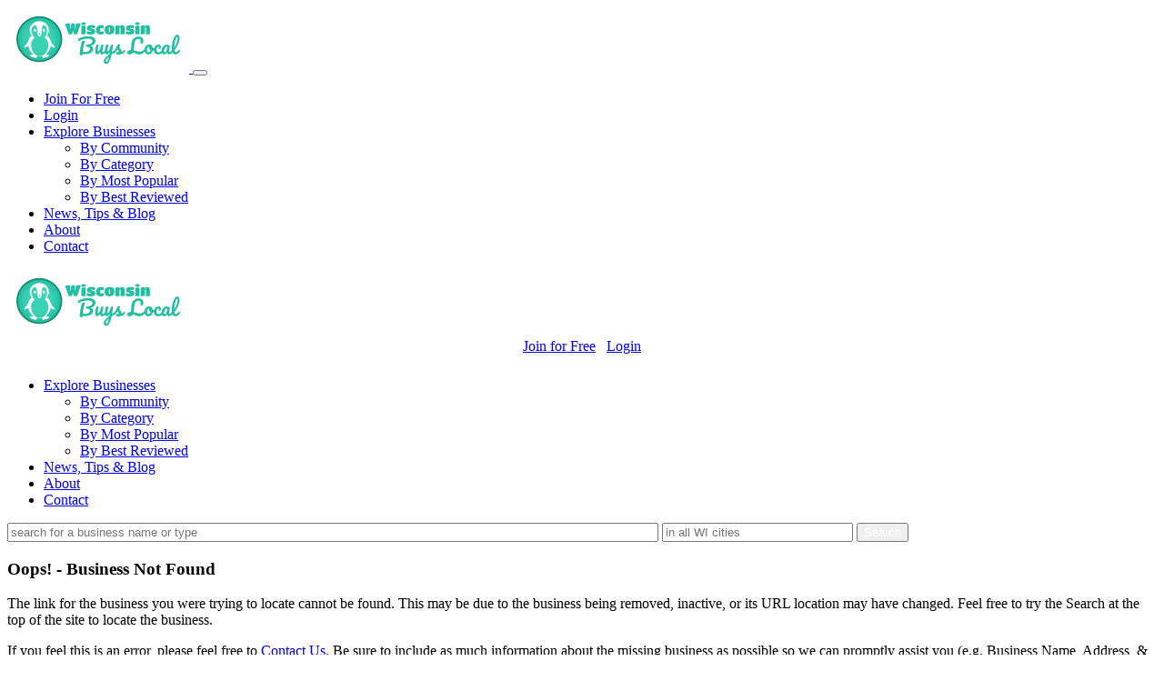

--- FILE ---
content_type: text/html; charset=utf-8
request_url: https://www.wisconsinbuyslocal.com/BusinessRemoved
body_size: 14785
content:





<!DOCTYPE html>

<html>
<head>

    <!-- Required meta tags-->
    <meta charset="UTF-8" /><meta name="viewport" content="width=device-width, initial-scale=1, shrink-to-fit=no" /><meta name="description" content="Wisconsin Buys Local" /><meta name="author" content="WBL" /><meta name="keywords" content="local, local business, wisconsin business, find business, free business listing" />

    <!-- Fontfaces CSS-->
    <link href="/css/font-face.css" rel="stylesheet" media="all" /><link href="/vendor/font-awesome-4.7/css/font-awesome.min.css" rel="stylesheet" media="all" /><link href="/vendor/font-awesome-5/css/fontawesome-all.min.css" rel="stylesheet" media="all" /><link href="/vendor/mdi-font/css/material-design-iconic-font.min.css" rel="stylesheet" media="all" />

    <!-- Bootstrap CSS-->
    <link href="vendor/bootstrap-4.1/bootstrap.min.css" rel="stylesheet" media="all" />

    <!-- Vendor CSS-->
    <link href="/vendor/animsition/animsition.min.css" rel="stylesheet" media="all" /><link href="/vendor/bootstrap-progressbar/bootstrap-progressbar-3.3.4.min.css" rel="stylesheet" media="all" /><link href="/vendor/wow/animate.css" rel="stylesheet" media="all" /><link href="/vendor/css-hamburgers/hamburgers.min.css" rel="stylesheet" media="all" /><link href="/vendor/slick/slick.css" rel="stylesheet" media="all" /><link href="/vendor/select2/select2.min.css" rel="stylesheet" media="all" /><link href="/vendor/perfect-scrollbar/perfect-scrollbar.css" rel="stylesheet" media="all" />

    <!-- Main CSS-->
    <link href="/css/theme.css" rel="stylesheet" media="all" />

    <!-- Favicon -->
    <link rel="apple-touch-icon" sizes="57x57" href="/images/favicon/apple-icon-57x57.png" /><link rel="apple-touch-icon" sizes="60x60" href="/images/favicon/apple-icon-60x60.png" /><link rel="apple-touch-icon" sizes="72x72" href="/images/favicon/apple-icon-72x72.png" /><link rel="apple-touch-icon" sizes="76x76" href="/images/favicon/apple-icon-76x76.png" /><link rel="apple-touch-icon" sizes="114x114" href="/images/favicon/apple-icon-114x114.png" /><link rel="apple-touch-icon" sizes="120x120" href="/images/favicon/apple-icon-120x120.png" /><link rel="apple-touch-icon" sizes="144x144" href="/images/favicon/apple-icon-144x144.png" /><link rel="apple-touch-icon" sizes="152x152" href="/images/favicon/apple-icon-152x152.png" /><link rel="apple-touch-icon" sizes="180x180" href="/images/favicon/apple-icon-180x180.png" /><link rel="icon" type="image/png" sizes="192x192" href="/images/favicon/android-icon-192x192.png" /><link rel="icon" type="image/png" sizes="32x32" href="/images/favicon/favicon-32x32.png" /><link rel="icon" type="image/png" sizes="96x96" href="/images/favicon/favicon-96x96.png" /><link rel="icon" type="image/png" sizes="16x16" href="/images/favicon/favicon-16x16.png" /><link rel="manifest" href="/images/favicon/manifest.json" /><meta name="msapplication-TileColor" content="#ffffff" /><meta name="msapplication-TileImage" content="/ms-icon-144x144.png" /><meta name="theme-color" content="#ffffff" />

    <!-- Jquery JS-->
    <script src="/vendor/jquery-3.2.1.min.js"></script>

    <style>
        .list-unstyled li {
            white-space: nowrap;
        }

        @media only screen and (max-width: 600px) {
            /* correct searchbox control's mobile layout */
            #form1 > div.page-container > header {
                height: 100px;
            }

                #form1 > div.page-container > header > div > div > div {
                    height: 100px;
                }

                    #form1 > div.page-container > header > div > div > div > div.form-header {
                        display: block;
                        margin-top: 8px;
                        width: 95% !important;
                    }

            .userDropDown {
                display: none;
            }
        }
    </style>

    <!-- Google Adsense -->
    <script data-ad-client="ca-pub-6646464722250283" async src="https://pagead2.googlesyndication.com/pagead/js/adsbygoogle.js"></script>

    <!-- Global site tag (gtag.js) - Google Analytics -->
    <script async src="https://www.googletagmanager.com/gtag/js?id=UA-29673802-30"></script>
    <script>
      window.dataLayer = window.dataLayer || [];
      function gtag(){dataLayer.push(arguments);}
      gtag('js', new Date());

      gtag('config', 'UA-29673802-30');
    </script>


    <title>
	Business Removed | Wisconsin Buys Local
</title>
</head>

<body>
    <form method="post" action="./BusinessRemoved" id="form1" class="page-wrapper">
<div class="aspNetHidden">
<input type="hidden" name="__EVENTTARGET" id="__EVENTTARGET" value="" />
<input type="hidden" name="__EVENTARGUMENT" id="__EVENTARGUMENT" value="" />
<input type="hidden" name="__VIEWSTATE" id="__VIEWSTATE" value="Id5nFHvC3NF+mKK4N6P8XnkvWBFzz0MygWKNJ2WX5U72epoOUWmNR/[base64]/qmzej6lccz5g097389nOlcvz5u8K0QY1GODckFPlT6FPnTjPdL7zF3I0MqIybyxlgSGTvU9DSickF9ZQc6cn5O+sWqwqvMmUZlSe6NQUBF6nMhaghAhIgm4lzPC5uQk/6tJKk9u+51bJbtXFvfrnIHY0UY5Kwco5VeJ6ECYh5lCY6KfYF7vyOm3cq3tYwJvgp8beIXLnmyhh9TlCGZpOdP/xVDhx9G2jZSIo78npil7JkiH6ocApJ2YnylKDH9RDBWgavXiKXJ+85wRvQ15xv0RTOqXnY5vQET/NPRUcUN4pxVg4v7pk70Cz/icdNQkeMpWDwq3GCki5ywQS9/I3iXzhZDJwRBMnb95OeTALACwQ2eTuwcsQY8eMwFbWP4gNFtko9ThbDYahTFniuC/gj61gSljWm+yJsbCpiGl0Cp2nC89DM2lhWUx+l6NZvolClZoD2nowUbDEUtgq40+zzFINRcobpb5XT5SnOVIGk3jFOm2M2CvYg1jdqnnFarwH5GZDKn9rKPaxAx1Ydum1YB/8j04iGk9wg7bRwAdt99vJAM11iByNCY+Ry8nPbiYFttsPB22u/hVl6LRyE15qEbH9o8AUnCNZd0mviER5idbtxkUAaYgTusOiT+6qU+skDXQqjAoVn31fGN4PnNYmyeu1bywpUXH+FQijhMoV+Uc30wJBzy8VLK90o+WGxi3kWpBvrdjzhsP0tqK0UgEbxTXKTiXX/5AwO+vMg8C3IQ0o7hO7MyGn5KBzL3drIzQ+teJCnhiGgHb2EfTlECe5QskhIXkSFK21Or18+Dia+O3vZF7rN/73L1BxOSkTZdorWkP1vhLVB6j5tjH4xTUr1ai2r7Pak1+wx1v5GNla63ImCubiakFVykfHXDhaF+xu4jTH4d5euLkUujz6VZ5mXuqPAjceKHSRga82+E7kOmGaeJWHw9jWyWIvjB95Kt2ZQ61ULRat+VtoQg/jUKyE1ECkBI5aU/[base64]/xJ6Ygh7ivzYJAmDxcFCXoP9SUptKmfVKblAooMt7Rx7JIXuY7mWL4br7AvM5O9qDXLq/bcHEwm1fdi2IpSgim8x5D6DTBuj3XBE7NeMJ5apcrF+hKhZykxa+35Hdh3udqrbBf5ABoYG5odlYlI92oZB+qw7MhU9DDiiKiKk+V0SIFMefjRMrLssLM0Ed0kikpPbrnKOxx8oO3HU08s1OJkXUTk/EeeudYyLE/iRXdFmi9vNpVw9/SMHScMvcOq76nnu4ftMvfTldN4WpAq8vEBzPfGw8y7XR6u6bYaBRgdH48GyjS2xlNB2u0IAYDMgHq4d135lTE8RKLMC5gmNYkpbdG3gqDKIxPJc2rAjgY2gPRZ9E+4jQVzXURPZl2EA8rlOz75BMIO3g4kg1ChqB1kvYlGMSU/mJ3Nv5TVwHzQQykYs0HhtXpWsCn6qv4qjR+IeCaPdof+eknKq25KLm2gXMUByqQB3dQCRGeGO+OZphMmPVvQPqWA3grZei3rMF6U+dFVQb1/oK9o/ZKviYBseM8M5KAOiM589QHCxokqdcwTUKyJlDLsPeCxH4dYZE/6hOztyXRZjECu+y/zQJ9kYsmOkP0pE9u75PyaDWCV51I0yGK23x1Q7UFLm1HZCgLjaNI4LkHpmOuqPWDI9IrOF2I3w+ThOD/6EsL/odgOHwnz26mqPxxq/LeFR9RRT5dGeTSMfxybGM9MFNJPhKUnMrHyp8XvCScF6gHBAFfFCQ68ALiC/FkXkppbkiI/J6rJj94yvvbbJtbH4Msn4jD2KlSCWUhCOJRLZa2R71wIg63aGdRdRammgftRqa4EHU9yfTmTqcl9Fy0ZyB8sPslxXqI3rTpCzKVHW9J2ETsix+xFiDNUS6HdfR7NFeFvuCY71k4f0KbldM7hQ7QzVjZeGGPUL+bcTAvg76/MQ4mbKct4fhL7ZYULQN6njSJzby5ufkIqvqtDhixx3M3Nz/Aoh+u1zkU30Y0ufHlbzTFVg9gbI3IzG97LRYK5Pu6Njt7b0Q30ej1zTyYYCzftF1QRkYimerEKEskbLAWTr96/jaPyDmtGR3HGHaNeBwdYjGw6VM0X4KzHjeALmwdrfCLeUzwKVyx/woiX8XmEL1J6tSrybRgRoji3akd4AgObknRj/2dzNbBkilmFuLRLZFm09qa65ICL0DMd5jngWn9/[base64]/roqgIhF36xEe8KfdioF1XGIuTfWcXiKtMckpO1TOa6Bxp+Qvys3XJcNpHU2xg1nyEaKM3Uvnbyq24+qbbz09aItXx7lq/W0ZK/cJCv22E05yzbHfxdoITeZh2C7BfLM+T5T3u+pqNpsmErWLfGWcPbv3mMz/6ANAKKkUftFOxQWGe2nN3WRaReNwn30475i0aeXM/uoIJ5zotul3zPImA6WulSFa3M7wB1LYQMSNsP1Fw0Ppt4qMQSjFOPY8vbf0vjEjf+B+WBSXEE+gKqX68TpthJkrpmOoFyuYlf8jMCY7st9vw/z6opHGtWfGEh0vH2k7Jxu+H/aRxgZ38fL4SuOQ10HtNIviRtWNBZ+6f4dfcFGWiM8qLAaJuXpQUMsZZ5KVhF1t8m/Fvrvj9+6qcVAhhSIzOSN8Vk+jMHTALYOzAifeCMA36bdH5IWhE1mxKIEQfQuxeNPfr2wNF55l51bux0rCAG4qZ2HKEe+fVoLANm/ef3xKezBePZ/gwP9s9iCqiz2vXRRNWz1Txy9WxTDUawXb1ju/fh/BtNleUTxHsFRLhNEcX609Vb3gy5uUgDirsgCf965kaJKzL+uRcg+Yd4BgEuB2oOf+LSUC3YZb7Jfe2zOSs5HXTHxG7Lwmh4KVNF59lCEQToPjuoDyU3ky9TTxo4gEu5btpDgbyoIgHowdgpXeU29gjWPlJ+bNQkXO62XlsUXUMoajl/btSPbE48Sjj0iqEzok2dKXEv0sPIJyMRj+moD9VUerifP6LEtZ8yiV74DhpwcD/GynUrp7BzX1xOHfJGWq+332bVbVn9DKUSN2Ecd+FezrL5QwkFtWlRMMVwfG2Y7oemgojNCDT2Nz9Anv1YnjqzKafNQiYSyqrVf/GLO1bkrDfMbK1qJfrCpUJwAvPzKY1iAUIIHB959knWGXoiS4MJP+a2JBLlSkUDmafQbvX4IyiifXlDqwVwNGMnAUaZJmlxit6My5kDg78pS+r4ji9FC2z9ZmhB7m6+jmlEzShLPL2gZxVUZWhgYe0WNuGLqAiQVzjP4jI8iWce1y9VAMqhf4YPXzmneML0H/4aoibpSCyv3G9fryV2tHVAjU1s4awXbMmSOvVp/JgMy85hcBSz/dZrUGgOUvADKDuhkM4hXzWdvb+AjyNkPDDdo6Pgdc0EMLKvEH8Kv3JR7AGaklnAjlBt34c6Ud/sL9P5pt0Ovzd78wsriaCExvsrEddt7bOwX9DmDCRK2TTE8kWearzL79V8bFF/p4iwevDGkhTzPes0yiEXmf2LQZ0Ve/SfOMl1SC7IHDfPKY/PYbm2Xl6LXx2dllWjkG056FDSeat5NfOzdGzIrRi76kRgrRAMrVPfxfp9LXGgNMKUzMnhxg6kIqDJKu8glTN4EsQU4xgl/R8rM4gQKsie9QyOeIX6RLAJeHFQuZfLV8WVAjYE93L0IIR31VtcsYsFHhBklFNSRgQm4VmMjcOEZfTDgWUNVHWoPNeAjJ/HypVYtUl8wTw66dMmA96cdlXqJW/bYn8XL3UNxihLbs3nBRrm9oEJHDLSwX4pJ60LmlVO61YLGN8+KNj9cJFbVhBjLf5f7g54PI3cLr4ysr76Ig2S+rxzysp3tIDAC7Wi6+dbvPjLQV8+lu6tCrbBfU8x0Fu+e/aePdEffdgXX/xaGHs9ECRafgcp+XQjsHhbxDGRlhnJ+XkuICC0LKduxZHYQlVJ+51vA8n0K8gqjMwMlapHK5Uu/bdPB+vKJXGcPmqvvqd/HS2sqpngim8gwpAlRprW/nfnABTBowU1O87rHyOf6HaoLLFQuJ3UdHLedDL4gdWhbFkv0KS/P6enA+rZsVCK0utJfb814K7tk78qKjg2P5VRJKaxerNWn8Pcp/yi7xoa82XaNlrfuDRs/UyrdiFZcR6CO91G6UsRLd12bscmxst6Dq8TXfHispol3Feqm+uH5pwZ6PfTZSqko/[base64]/wpaZuvLggUzQpru5suVqf6mo9O9hbMpb8/9Ir3p5jEZ4T5BYy0a+Akj2vhpj72Vlt9hQsYtZrWNvVxrTe8Yu8YmRIIxLlA9Z6OmL594XNnbow5mwywXLuBG0u0yFab+a2bcPXgW2QYAIXuRtIADnBSeHXTiOSyp70bYojVexdQ4O70If1D0WolpAzaZifaWERzab/gvdGigAbzdIBLBsXASI49i8nxcA0lj5HWtUv5DhlzoeVXisYgbGSncRCqWj8S5s50ODN/62FyRyC0oQSRO9RswmR6WrWBQizjfctvBpsw+Vi7Jc94B1dJBknFWGKmMN31ebfFn54OriKOn4jTNHdz+/kTkKB8GZbZfGWlBscS8Po61016W+qFThp9GVX/p0B3PZPcBeQaEyXNatNXb3ZbY5uF1dxHnxllwEMUqzm7IIuatLNrvdJztPccBaqGQbhuSFNlD6Flju/pFki607CUvse5xONqMHnuoOUX0oU5RtLRzULD4+8nfk15J03mCyNMCOGu5Ndb+4NxiR9CXA1v5HEnONpav2KzEzscGHRC9aR8425HCbr6zcnEhySX85SFq7I5zYKDyyfs/0Untsh76InB4kM1uu2kzdNQ7R2fNYui71t1kDKebC/Aa05sOOxSQnL0iP+zqKJEpcH7YltVt1cugQV+mZ3jLNDQErdPt4ZLktWrI5X0ATJC6w9iyy/MULkn7yZhU3PfegUr1jgIoFkoLjeaUPC0msHEPsVvGiAbeBElX6wBiPpTVOvrkj/E3ckctEXH9DJ0nDj+eyLH3+yeWd99tuTGASAhyFknSMy8aseARY5ShWF1b+xsKRqGA707lgJccKFDqJKpW/bHRPEnRfb548cSvq6GnPSzl8obtqHnnkK1d2/6KF5FZOC5/d9Z44h737ZjjXnhIhlqojoTYTt5NsXyMyXbgCffxmeibbw8mwmLnFLufWLR5x8PILj19P+Qzrsy5IQ4FyV48/wi/WmrvI4WmHsnF6tQu8jEhexdkO9sTeF6e3/rx6hQSEaAJJWXxf1lJgvj1Tko/HlwfFcjV57YPjyZ1uX9HgstwoCvgNaktbJ99EuJbjaoT1Z+DlKn5hcC+Cg+qEy5QNm4G2DjGkKfmMKQq4MOdSKUspItu6v6Wn/uofTL70kODGaBDaXmCM5vLotHWPPdrWTkV6eCwJWK0VPnGAJHpD56hQHENSUyv6DuN3DHa9TLXoytR6nkSpWcXOokOiwRJHz6LO6KDsVAXM8KS/p/cppjf8dQNpXTn42ZcHLF50r2glnXYoGk4RfwVTx2N2A0yRU9Lf3UTogQ6OCIRhIgvn8L/40tJbtYGL9lQamJEfC9PeW0CoMqL50sM/[base64]/[base64]/mmw6TouV9OT0jjCYkUu4mmf7CxLNnQQARald4NiMh0wjiGavDwhrsE+Cu6IuGe5ERinFyo024mQCNJAVydYw/z8Vk/QuCOlym+xaImChfrfYmu1ImmQK02anJWvsoVw9795fpGWcbjT1lUzsEI85knfz9Ggu4fM/VG1gPcOwZdg4+3IJEImFq2BLefX/jBHu/gENGSwgBbuwyuqg9P7um3kPNpkjli7R/sZlbai4uipCqWXZUJryvi12YVnTnsZy2uZ8zB4OnS5cxf66cY9lJLIyItwW2B/Mc/7ASi+vaSzbcGt8gugcl+TiOkCoUf8OEu8UjSjmtJo7wQS7j1flfey+jbu3rLvtQoCBA97TOqcwXUi3JVnKwUihZ9h97zKf0QlDt3XN/zbz41IiBvV+zEbokPD5gvzTL/+ZGIsTCE6s3pJ6YJN9N1dePDXmWg7FdZ4bm5DB6WESMS9GDzarM+0gW4BdZWjjUq5ueRpFoz8AWlUQhWwxPh4L4zRkGn7caQyzuSic+jzJ28eUsxb6UwVDmMlWtnY7/x7MigWvHFx0KbJnPR8/A0yHDbr3BySJ86NfBNXtvZky8a9btWCDuwvnWlEcE8nfn5YG4GpnZas6nlNuTE89n1cnHQUIk3EB8zoQPTk1Ps3UBS02ub37sm2ZSQa1yKqFdx76G1g29p0uZpPNXJjNG0BpSBsKgiPVccN5S0FjttPjDsjFXa16pLuC/NESKCuBfzn5d6sGlKzEe2j7txTg2ZQUQWqPueX8t/hJym+WLepdCd+L562uhiMupjnIcbgiG/23Tss0lx1pYJqgN79sydYFD2JNUUDXwgLbTnmQqKcujynKVRJyasRdAA8JJtX3kLTBl2cGrPQ5PRCHT7qYj4b/yLPhVD8EO1CHMki7PHnx06Ytpng2ViBFxgqRqlo2J1CZlXjtzsDm3d4wF5xI1Z68WjKsIKLZrwtM7sDmGwQatKX342fv0U4aWVqCm2Z0sgDsjgYR/ljXUyLwOBe34jtImF9ZrkK3rC9D0DFxLBa6csdMf/MF97TD9e/dS6rcSRSlM2J4XxRR1bxXqzksh+bvVMBMxTh96vRzW9m6MnfK1y4viQl9aY+GssGC5OQicgZ0GDIgFos5Gs4H6H6obpeTXAvMmXE3sPif2K9ATMN1zQ0U7l0uF/ZRJS+7uBk+D5do8h1sxTfzG82GbtL5rAvsWLS+R8UaAC3na7N68SRrFJsqCJmueXASl2Jr1NGtErRu7P1avgW4H6fRqILiROLHwPDYaU/OHG57n8afMmXfAbcAhx2Z3K8qSzYLxvOlkIzGIRvlEsCZImCamFMiS+ME+6OTKc3ORaB5FNZrGECBpfK9/A1Zdg+5Q7ASc8PWsbe0i5F9iU2tQrxx+Z87mT55WUz7kZF3NtMCBXGu4CUbT1gQnjot1WxrPaAfnXf3aYGAPVLvWxFYRSy2iFssvb1oU3m/YcVXucHILAObbFxntj7lG5R5QGQ+rJQFYZ4NddGLSwJ2j176dZtweuID0e2tla8Dat5GRbLG7camffJ/yrNU8Px6n6XqSRiWrdMBZYjPeoYXmDPuhOWPIKjSvcwGlrboAspqMkF82D7TUcrcGpDDeSLrOYJZ0EWtJvU8bhTjAk0cLj9wd50EotYsZPQuUwNfJPaJHg7nhmIn1ocW8nDbLB9MwyZWYVFx94Nsc6czceHnMFqQGKOzn9/LY0rGqDQ+LCbkZ5KjCVe4C5EEbZ2oKzUfYwHRqevONo33cM8eoj0IMdwY4SrwjRG+yR6DsT8hfDq94K5MkO1wkJFQzPDRFm2F0D6IqkPDvacg+/JJU+f/xD5cK9xO9eCCHtdVINhFcjn97KK8nY552zzWzhB5yR7IiLO9XF+9mIpHJG6RN8QTsMzw+Z3WIOAaY65TadslfEvnVjJrkHSAjRnEP0751/vCj3N4O2TwPD/IzFMo8bhGNmBPVBHnrZuEn6rd9agOA/8vt/0LoeTzBwTXMdh+8xU0QoILJVWJLE0HyhTUOGaeC1VhF6B2FTCFIKbCTeBUz+kJEpEZuOPJxQt0C2GpjlNpPkShQ3c+nRQuGW4LoWRJ2H41hmOkJM4IvOhD30M8ogbdQMR0ckYj89m7AIwvD/RNG6us2v2OIQe+BEu2J8ZiWk/CmZ2C1yWxFZFSEN07XIuJ5WnIw6L00UJcb3GwNo0BGnrDeJo8xrx+dsn70X9TQ==" />
</div>

<script type="text/javascript">
//<![CDATA[
var theForm = document.forms['form1'];
if (!theForm) {
    theForm = document.form1;
}
function __doPostBack(eventTarget, eventArgument) {
    if (!theForm.onsubmit || (theForm.onsubmit() != false)) {
        theForm.__EVENTTARGET.value = eventTarget;
        theForm.__EVENTARGUMENT.value = eventArgument;
        theForm.submit();
    }
}
//]]>
</script>


<div class="aspNetHidden">

	<input type="hidden" name="__VIEWSTATEGENERATOR" id="__VIEWSTATEGENERATOR" value="EF0529D3" />
	<input type="hidden" name="__EVENTVALIDATION" id="__EVENTVALIDATION" value="0tFVLODAF+ie9TYM4cOU5uhZqlJ8STVVRJF31Z7dqyRlNna/gpv83K26xRgBMx1mmgy/uVRbezGcth1T6INUgPWz7/DXLf3oENXkRo8V++Zo+s47wNcpHjv0zm6Z4yYbrBBg0/tu/hmIvxxPlsqQww1ZQ+S4KFwR9icjOwGaCBM=" />
</div>

        <!-- HEADER MOBILE-->
        <header class="header-mobile d-block d-lg-none">
            <div class="header-mobile__bar">
                <div class="container-fluid">
                    <div class="header-mobile-inner">
                        <a class="logo" href="/Default">
                            <img src="/images/logo200x50.png" alt="WisconsinBuysLocal" />
                        </a>
                        <button class="hamburger hamburger--slider" type="button">
                            <span class="hamburger-box">
                                <span class="hamburger-inner"></span>
                            </span>
                        </button>
                    </div>
                </div>
            </div>
            <nav class="navbar-mobile">
                <div class="container-fluid">



                    <ul class="navbar-mobile__list list-unstyled">

                        <li>
                            <a href="/Signup" id="btnMenuSignUp_Mobile"><i class="fas fa-user-plus"></i>Join For Free</a>
                        </li>
                        <li>
                            <a href="/Login" id="btnMenuLogin_Mobile"><i class="fas fa-sign-in-alt"></i>Login</a>
                        </li>

                        

                        


                        <li class="has-sub">
                            <a class="js-arrow" href="#">
                                <i class="fas fa-compass"></i>Explore Businesses</a>
                            <ul class="navbar-mobile-sub__list list-unstyled js-sub-list">
                                <li>
                                    <a href="/ExploreWisconsinBusinesses?t=community"><i class="fas fa-map-marker"></i>By Community</a>
                                </li>
                                <li>
                                    <a href="/ExploreWisconsinBusinesses?t=category"><i class="fas fa-folder-open"></i>By Category</a>
                                </li>
                                <li>
                                    <a href="/ExploreWisconsinBusinesses?t=popular"><i class="fas fa-rocket"></i>By Most Popular</a>
                                </li>
                                <li>
                                    <a href="/ExploreWisconsinBusinesses?t=reviewed"><i class="fas fa-thumbs-up"></i>By Best Reviewed</a>
                                </li>
                            </ul>
                        </li>
                        <li>
                            <a href="/NewsTipsBlog"><i class="fas fa-calendar"></i>News, Tips & Blog</a>
                        </li>
                        <li>
                            <a href="/About"><i class="fas fa-coffee"></i>About</a>
                        </li>
                        <li>
                            <a href="/Contact"><i class="fas fa-comments"></i>Contact</a>
                        </li>
                        


                    </ul>
                </div>
            </nav>
        </header>
        <!-- END HEADER MOBILE-->

        <!-- MENU SIDEBAR-->
        <aside class="menu-sidebar d-none d-lg-block">
            <div class="logo">
                <a href="/Default">
                    <img src="/images/logo200x50.png" alt="WisconsinBuysLocal" />
                </a>
            </div>
            <div class="menu-sidebar__content js-scrollbar1">
                <nav class="navbar-sidebar">

                    <div id="pnlMenuLoginButtons" style="width: 100%; text-align: center; margin-bottom: 25px;">
                        <a href="/SignUp" id="btnMenuSignUp" class="btn btn-primary">Join for Free</a> &nbsp;
                        <a href="/Login" id="btnMenuLogin" class="btn btn-secondary">Login</a>
                    </div>

                    

                    

                    <ul class="list-unstyled navbar__list">
                        <li class="has-sub">
                            <a class="js-arrow" href="#">
                                <i class="fas fa-compass"></i>Explore Businesses</a>
                            <ul class="list-unstyled navbar__sub-list js-sub-list">
                                <li>
                                    <a href="/ExploreWisconsinBusinesses?t=community"><i class="fas fa-map-marker"></i>By Community</a>
                                </li>
                                <li>
                                    <a href="/ExploreWisconsinBusinesses?t=category"><i class="fas fa-folder-open"></i>By Category</a>
                                </li>
                                <li>
                                    <a href="/ExploreWisconsinBusinesses?t=popular"><i class="fas fa-rocket"></i>By Most Popular</a>
                                </li>
                                <li>
                                    <a href="/ExploreWisconsinBusinesses?t=reviewed"><i class="fas fa-thumbs-up"></i>By Best Reviewed</a>
                                </li>
                            </ul>
                        </li>

                        <li>
                            <a href="/NewsTipsBlog"><i class="fas fa-calendar"></i>News, Tips & Blog</a>
                        </li>
                        <li>
                            <a href="/About"><i class="fas fa-coffee"></i>About</a>
                        </li>
                        <li>
                            <a href="/Contact"><i class="fas fa-comments"></i>Contact</a>
                        </li>
                        




                        
                    </ul>


                </nav>
            </div>
        </aside>
        <!-- END MENU SIDEBAR-->

        <!-- PAGE CONTAINER-->
        <div class="page-container">
            <!-- HEADER DESKTOP-->
            <header class="header-desktop">
                <div class="section__content section__content--p30">
                    <div class="container-fluid">
                        <div class="header-wrap">
                            <div class="form-header" style="width: 80%;">

                                

<style>
    .ui-menu .ui-menu-item {
        background: #FFF;
        z-index: 5000;
        width: 300px;
        max-width: 100%;
        list-style-type: none;
        padding-left: 10px;
    }

    .ui-menu .ui-menu-item {
        border: 1px solid #bfbfbf;
        border-radius: 5px 5px
    }

    .ui-menu-item:hover {
        background: #f2f2f2;
    }

    .ui-autocomplete {
        background: none;
        z-index: 5000;
    }

    .txtSearch{
        width: 70%!important; min-width: unset!important;
    }

    .txtCity {
        width: 20%!important; min-width: 200px!important;
    }


    @media only screen and (max-width: 600px) {
        .txtSearch{
            float: left;
            width: 100%!important; min-width: 100%!important;
        }

        .txtCity {
            width: 20%!important; min-width: 80%!important;
            float: left;
        }

        .btnSearch { height: 38px; line-height: 37px; margin-left: -4px; min-width: 20%; float: left; }
    }
</style>

<input name="ctl00$SearchBox$txtSearch" type="text" id="SearchBox_txtSearch" class="autoComplete_Search au-input au-input--xl txtSearch" placeholder="search for a business name or type" style="" />
<input name="ctl00$SearchBox$txtCity" type="text" id="SearchBox_txtCity" class="autoComplete_City form-control txtCity" placeholder="in all WI cities" style="" />
<input type="button" name="ctl00$SearchBox$btnSearch" value="Search" onclick="javascript:__doPostBack(&#39;ctl00$SearchBox$btnSearch&#39;,&#39;&#39;)" id="SearchBox_btnSearch" class="au-btn--submit btnSearch" style="color: #FFF!important; font-size: 0.8em!important;" />


<script>

    //autocomplete CITIES
    $(function () {
        var availableCities = [
            '', 'Abbotsford', 'Abrams', 'Adams', 'Adell', 'Albany', 'Algoma', 'Allenton', 'Allouez', 'Alma', 'Alma Center', 'Altoona', 'Amberg', 'Amery', 'Amherst', 'Amherst Junction', 'Aniwa', 'Antigo', 'Appleton', 'Arbor Vitae', 'Arcadia', 'Arena', 'Arlington', 'Arpin', 'Ashland', 'Ashwaubenon', 'Athelstane', 'Athens', 'Augusta', 'Avoca', 'Baileys Harbor', 'Baldwin', 'Balsam Lake', 'Bangor', 'Baraboo', 'Barron', 'Bay View', 'Bayfield', 'Bayside', 'Beaver Dam', 'Belgium', 'Belleville', 'Belmont', 'Beloit', 'BERKLEY', 'Berlin', 'Big Bend', 'Birchwood', 'Birnamwood', 'Black Creek', 'Black Earth', 'Black Earth, WI, USA', 'Black River Falls', 'Blanchardville', 'Bloomer', 'Blue Mounds', 'Blue River', 'Bonduel', 'Boscobel', 'Boyd', 'Brandon', 'Bridgewater Township', 'Brillion', 'Bristol', 'Brodhead', 'Brookfield', 'Brooklyn', 'Brown Deer', 'Brownsville', 'Browntown', 'Brule', 'Brussels', 'Buffalo City', 'Burlington', 'Butler', 'Cadott', 'Caledonia', 'Cambridge', 'Cameron', 'Camp Douglas', 'Campbellsport', 'Carlsville', 'Cascade', 'Cashton', 'Cecil', 'Cedar Grove', 'Cedar Rapids, IA', 'Cedarburg', 'Centuria', 'Charlotte', 'Chaseburg', 'Chetek', 'Chili', 'Chilton', 'Chippewa Falls', 'Cleveland', 'Clintonville', 'Cobb', 'Colby', 'Coleman', 'Colfax', 'Colgate', 'Collins', 'Coloma', 'Columbus', 'Combined Locks', 'Conover', 'Coon Valley', 'Cornell', 'Cottage Grove', 'Crandon', 'Crivitz', 'Cross Plains', 'Cuba City', 'Cudahy', 'Cumberland', 'Custer', 'Dale', 'Dalton', 'Dane', 'Darien', 'De Forest', 'De Pere', 'Deerfield', 'Delafield', 'Delavan', 'Denmark', 'DePere', 'Dodgeville', 'Dorchester', 'Dousman', 'Dresser', 'Drummond', 'Durand', 'Eagle', 'Eagle River', 'East Troy', 'Eastman', 'Eau Claire', 'Eden', 'Edgar', 'Edgerton', 'Egg Harbor', 'Eland', 'Elderon', 'Eldorado', 'Eleva', 'Elk Mound', 'Elkhart Lake', 'Elkhorn', 'Ellison Bay', 'Ellsworth', 'Elm Grove', 'Elmwood', 'Endeavor', 'Ephraim', 'Evansville', 'Fairchild', 'Fall Creek', 'Fall River', 'Ferryville', 'Fish Creek', 'Fitchburg', 'Florence', 'Fond Du Lac', 'Footville', 'Forest Junction', 'Forestville', 'Fort Atkinson', 'Fountain City', 'Fox Point', 'Francis Creek', 'Franklin', 'Franksville', 'Frederic', 'Fredonia', 'Freedom', 'Fremont', 'Galesville', 'Gays Mills', 'Genesee Depot', 'Genoa City', 'Germantown', 'Gillett', 'Glendale', 'Glidden', 'Grafton', 'Grand Chute', 'Grantsburg', 'Green Bay', 'Green Lake', 'Greendale', 'Greenfield', 'Greenleaf', 'Greenville', 'Greenville,', 'Greenwood', 'Gresham', 'Hales Corners', 'Hammond', 'Hancock', 'Hartford', 'Hartland', 'Hatley', 'Hayward', 'Hazelhurst', 'Helenville', 'Hewitt', 'High Bridge', 'Highland', 'Hilbert', 'Hixton', 'Hobart', 'Holcombe', 'Hollandale', 'Holmen', 'Horicon', 'Hortonville', 'Houlton', 'Houston, TX', 'Howard', 'Howards Grove', 'Hubertus', 'Hudson', 'Humbird', 'Hurley', 'Hustisford', 'Iola', 'Iowa City, IA', 'Iowa City, IA ,', 'Iowa City,IA', 'Iron Ridge', 'Iron River', 'Ixonia', 'Jackson', 'Jacksonport', 'Janesville', 'Jefferson', 'Johnson Creek', 'Juda', 'Junction City', 'Juneau', 'Kansasville', 'Kaukaun', 'Kaukauna', 'kendall', 'Kenosha', 'Keshena', 'Kewaskum', 'Kiel', 'Kimberly', 'Knapp', 'Knowles', 'Kohler', 'Krakow', 'Kronenwetter', 'La Crosse', 'La Valle', 'Lac Du Flambeau', 'Ladysmith', 'Lake Delton', 'Lake Geneva', 'Lake Mills', 'Lake Tomahawk', 'Lakewood', 'Lannon', 'Larsen', 'Lena', 'Lily', 'Lisbon', 'Little Chute', 'Little Suamico', 'Lodi', 'Lomira', 'Lone Rock', 'Loyal', 'Luck', 'Luxemburg', 'Lyndon Station', 'Madison', 'Manawa', 'Manitowish Waters', 'Manitowoc', 'Mantitowoc', 'Marathon', 'Marengo', 'Maribel', 'Marinette', 'Markesan', 'Marshall', 'Marshfield', 'Mason', 'Mauston', 'Mayville', 'Mazomanie', 'Mc Farland', 'Medford', 'Melrose', 'Menasha', 'Menomonee Falls', 'Menomonie', 'Mequon', 'Merrill', 'Merrimac', 'Merton', 'Middleton', 'Milton', 'Milwaukee', 'Mindoro', 'Mineral Point', 'Minocqua', 'Minocqua Popcorn', 'Mondovi', 'Monona', 'Monroe', 'Montello', 'Monticello', 'Mooresville', 'Mosinee', 'Mount Calvary', 'Mount Hope', 'Mount Horeb', 'Mount Pleasant', 'Mountain', 'Mt Pleasant', 'Mukwonago', 'Muskego', 'N Fond Du Lac', 'Nashotah', 'Necedah', 'Neenah', 'Neillsville', 'Nekoosa', 'Neosho', 'Neshkoro', 'New Auburn', 'New Berlin', 'New Franken', 'New Glarus', 'New Holstein', 'New Lisbon', 'New London', 'New Munster', 'New Richmond', 'Newburg', 'Newton', 'Niagara', 'North Branch, MN', 'North Freedom', 'North Prairie', 'Oak Creek', 'Oakfield', 'Oconomowoc', 'Oconto', 'Oconto Falls', 'Ogedensburg', 'Ogema', 'Okauchee', 'Oklahoma', 'Omro', 'Onalaska', 'Oneida', 'Oostburg', 'Oregon', 'Orfordville', 'Osceola', 'Oshkosh', 'Oshkossh', 'Osseo', 'Oxford', 'Palmyra', 'Pardeeville', 'Park Ridge', 'Pell Lake', 'Pembine', 'Peshtigo', 'Pewaukee', 'Phelps', 'PHILLIPS', 'Plainfield', 'Platteville', 'Pleasant Prairie', 'Plover', 'Plymouth', 'Port Edwards', 'Port Washington', 'Portage', 'Porterfield', 'Pound', 'Poynette', 'Prairie Du Chien', 'Prairie Du Sac', 'Prescott', 'Princeton', 'Pulaski', 'Racine', 'Randolph', 'Random Lake', 'Raymond', 'Readfield', 'Redgranite', 'Reedsburg', 'Reeseville', 'Rhinelander', 'Rib Lake', 'Rice Lake', 'Richfield', 'Richland Center', 'Rio', 'Ripon', 'River Falls', 'Roberts', 'Rochester', 'Rosendale', 'Roseville', 'Rosholt', 'Rothschild', 'Rubicon', 'Rudolph', 'Saint Cloud', 'Saint Croix Falls', 'Saint Francis', 'Saint Germain', 'Salem', 'San Antonio', 'Sarona', 'Sauk City', 'Saukville', 'Schofield', 'Seymour', 'Sharon', 'Shawano', 'Sheboygan', 'Sheboygan Falls', 'Shell Lake', 'Sherwood', 'Shiocton', 'Shorewood', 'Silver Cliff', 'Silver Lake', 'Siren', 'Slinger', 'Sobieski', 'Solon Springs', 'Somers', 'Somerset', 'South Milwaukee', 'South Range', 'Sparta', 'Spencer', 'Spooner', 'Spring Green', 'Spring Valley', 'Stafford', 'Stanley', 'Star Prairie', 'Stevens Point', 'Stockholm', 'Stoddard', 'Stone Lake', 'Stoughton', 'Stratford', 'Strum', 'Sturgeon Bay', 'Sturtevant', 'Suamico', 'Sullivan', 'Sun Prairie', 'Superior', 'Suring', 'Sussex', 'Thiensville', 'Thorp', 'Three Lakes', 'Tigerton', 'Tomah', 'Tomahawk', 'Townsend', 'Trego', 'Trempealeau', 'Trevor', 'Turtle Lake', 'Twin Lakes', 'Twin Lakes,', 'Two Rivers', 'Union Grove', 'Unity', 'Valders', 'Van Dyne', 'Verona', 'Vesper', 'Viola', 'Viroqua', 'Waldo', 'Wales', 'Walworth', 'Warrens', 'Washburn', 'Waterford', 'Waterloo', 'Watertown', 'Waubeka', 'Waukesha', 'Waunakee', 'Waupaca', 'Waupun', 'Wausau', 'Wautoma', 'Wauwatosa', 'Wauzeka', 'Webb Lake', 'Webster', 'West Allis', 'West Allis,', 'West Bend', 'West Milwaukee', 'West Salem', 'Westby', 'Westfield', 'Weston', 'Wexford', 'Weyauwega', 'Wheeler', 'Whitefish Bay', 'Whitehall', 'Whitewater', 'Wild Rose', 'Willard', 'Williams Bay', 'Wilmot', 'Wilson', 'Wind Lake', 'Wind Point', 'Windsor', 'Winneconne', 'Winter', 'Wisconsin', 'Wisconsin Dells', 'Wisconsin Rapids', 'Withee', 'Wittenberg', 'Wonewoc', 'Woodruff', 'Worcester'
        ];
        $(".autoComplete_City").autocomplete({
            source: availableCities
        });
    });

    //autocomplete Business Name / Categories
    $(function () {
        $(".autoComplete_Search").autocomplete({
            source: function (request, response) {
                $.ajax({
                    url: "/ApiStub/AutoCompleteBusinessNameAndCategory",
                    dataType: "json",
                    data: {
                        q: request.term
                    },
                    success: function (data) {
                        response($.map(data, function (item) {
                            return {
                                label: item.label,
                                //value: item.value
                            };
                        }));
                    }
                });
            },
            select: function (event, ui) {
                $(".autoComplete_Search").val(ui.item.label);
                //$("#value").val(ui.item.value);
                return false;
            }
        });
    });

    //Wire up ENTER press on the search button since the UseSubmitBehavior is disabled so that this button is NOT the default submit when enter is pressed anywhere else on the page
    $(document).ready(function () {
        $(".autoComplete_Search").keypress(function (e) {
            if (e.which == 13) {
                $('.btnSearch').click();
                return false;
            }
            return true;
        });
        $(".autoComplete_City").keypress(function (e) {
            if (e.which == 13) {
                $('.btnSearch').click();
                return false;
            }
            return true;
        });
    });

</script>



                                
                            </div>
                            <div class="header-button">
                                <div class="noti-wrap">

                                    
                                </div>
                                
                            </div>
                        </div>
                    </div>
                </div>
            </header>
            <!-- HEADER DESKTOP-->


            <!-- MAIN CONTENT-->
            <div class="main-content">
                <div class="section__content section__content--p30">
                    <div class="container-fluid" style="min-height: 600px;">

                        
    <div class="row">

        <div class="col-md-12">
            <h3>Oops! - Business Not Found</h3>
            <p>The link for the business you were trying to locate cannot be found.  This may be due to the business being removed, inactive, or its 
                URL location may have changed.  Feel free to try the Search at the top of the site to locate the business.
            </p>
            <p>If you feel this is an error, please feel free to <a href="/Contact">Contact Us</a>.  Be sure to include as much information about the 
                missing business as possible so we can promptly assist you (e.g. Business Name, Address, & Phone Number).
            </p>
            <p>Thank you!</p>
        </div>

    </div>


                    </div>
                    <div class="row">
                        <div class="col-md-12" style="text-align: center!important; margin-top: 50px; width: 100%">
                            Copyright 2026 - WisconsinBuysLocal.com &nbsp;|&nbsp; 
                            Homegrown with <i class="fa fa-heart" style="color: red;"></i>&nbsp;In Wisconsin &nbsp;|&nbsp; 
                            <a href="/Terms">Terms</a> &nbsp;|&nbsp; 
                            <a href="/Privacy">Privacy</a> 

                        </div>
                    </div>
                </div>
            </div>
        </div>
        <!-- END PAGE CONTAINER-->
    </form>


    <!-- Bootstrap JS-->
    <script src="/vendor/bootstrap-4.1/popper.min.js"></script>
    <script src="/vendor/bootstrap-4.1/bootstrap.min.js"></script>
    <!-- Vendor JS       -->
    <script src="/vendor/slick/slick.min.js"></script>
    <script src="/vendor/wow/wow.min.js"></script>
    <script src="/vendor/animsition/animsition.min.js"></script>
    <script src="/vendor/bootstrap-progressbar/bootstrap-progressbar.min.js"></script>
    <script src="/vendor/counter-up/jquery.waypoints.min.js"></script>
    <script src="/vendor/counter-up/jquery.counterup.min.js"></script>
    <script src="//code.jquery.com/ui/1.12.1/jquery-ui.js"></script>
    <script src="/vendor/circle-progress/circle-progress.min.js"></script>
    <script src="/vendor/perfect-scrollbar/perfect-scrollbar.js"></script>
    <script src="/vendor/chartjs/Chart.bundle.min.js"></script>
    <script src="/vendor/select2/select2.min.js">
    </script>

    <!-- Main JS-->
    <script src="/js/main.js"></script>

<script defer src="https://static.cloudflareinsights.com/beacon.min.js/vcd15cbe7772f49c399c6a5babf22c1241717689176015" integrity="sha512-ZpsOmlRQV6y907TI0dKBHq9Md29nnaEIPlkf84rnaERnq6zvWvPUqr2ft8M1aS28oN72PdrCzSjY4U6VaAw1EQ==" data-cf-beacon='{"version":"2024.11.0","token":"51740f96f6d64ec2931108ff207de458","r":1,"server_timing":{"name":{"cfCacheStatus":true,"cfEdge":true,"cfExtPri":true,"cfL4":true,"cfOrigin":true,"cfSpeedBrain":true},"location_startswith":null}}' crossorigin="anonymous"></script>
</body>
</html>


--- FILE ---
content_type: text/html; charset=utf-8
request_url: https://www.google.com/recaptcha/api2/aframe
body_size: 265
content:
<!DOCTYPE HTML><html><head><meta http-equiv="content-type" content="text/html; charset=UTF-8"></head><body><script nonce="i3ozWnnfIx1Ze9eMU1rbmQ">/** Anti-fraud and anti-abuse applications only. See google.com/recaptcha */ try{var clients={'sodar':'https://pagead2.googlesyndication.com/pagead/sodar?'};window.addEventListener("message",function(a){try{if(a.source===window.parent){var b=JSON.parse(a.data);var c=clients[b['id']];if(c){var d=document.createElement('img');d.src=c+b['params']+'&rc='+(localStorage.getItem("rc::a")?sessionStorage.getItem("rc::b"):"");window.document.body.appendChild(d);sessionStorage.setItem("rc::e",parseInt(sessionStorage.getItem("rc::e")||0)+1);localStorage.setItem("rc::h",'1769070586974');}}}catch(b){}});window.parent.postMessage("_grecaptcha_ready", "*");}catch(b){}</script></body></html>